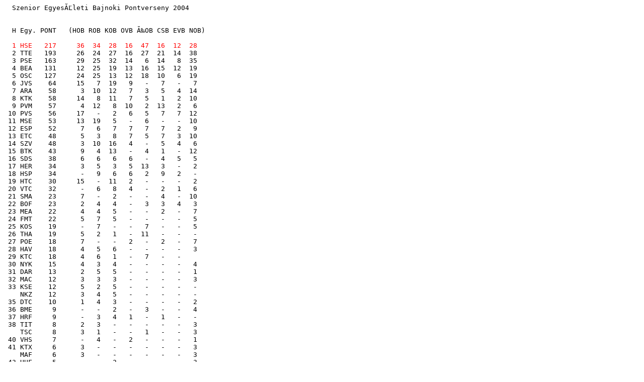

--- FILE ---
content_type: text/html
request_url: http://hse.elte.hu/szbp/2004.htm
body_size: 1149
content:
<!doctype html public "-//w3c//dtd html 4.0 transitional//en">
<html>
<head>
   <meta http-equiv="Content-Type" content="text/html; charset=windows-1250">
   <title>Szenior EgyesĂĽleti Bajnoki Pontverseny 2004</title>
</head>
<body>
<PRE>
  Szenior EgyesĂĽleti Bajnoki Pontverseny 2004


  H Egy. PONT   (HOB ROB KOB OVB Ă‰OB CSB EVB NOB)

<font color="#FF0000">  1 HSE   217     36  34  28  16  47  16  12  28</font>
  2 TTE   193     26  24  27  16  27  21  14  38
  3 PSE   163     29  25  32  14   6  14   8  35
  4 BEA   131     12  25  19  13  16  15  12  19
  5 OSC   127     24  25  13  12  18  10   6  19
  6 JVS    64     15   7  19   9   -   7   -   7
  7 ARA    58      3  10  12   7   3   5   4  14
  8 KTK    58     14   8  11   7   5   1   2  10
  9 PVM    57      4  12   8  10   2  13   2   6
 10 PVS    56     17   -   2   6   5   7   7  12
 11 MSE    53     13  19   5   -   6   -   -  10
 12 ESP    52      7   6   7   7   7   7   2   9
 13 ETC    48      5   3   8   7   5   7   3  10
 14 SZV    48      3  10  16   4   -   5   4   6
 15 BTK    43      9   4  13   -   4   1   -  12
 16 SDS    38      6   6   6   6   -   4   5   5
 17 HER    34      3   5   3   5  13   3   -   2
 18 HSP    34      -   9   6   6   2   9   2   -
 19 HTC    30     15   -  11   2   -   -   -   2
 20 VTC    32      -   6   8   4   -   2   1   6
 21 SMA    23      7   -   2   -   -   4   -  10
 22 BOF    23      2   4   4   -   3   3   4   3
 23 MEA    22      4   4   5   -   -   2   -   7
 24 FMT    22      5   7   5   -   -   -   -   5
 25 KOS    19      -   7   -   -   7   -   -   5
 26 THA    19      5   2   1   -  11   -   -   -
 27 POE    18      7   -   -   2   -   2   -   7
 28 HAV    18      4   5   6   -   -   -   -   3
 29 KTC    18      4   6   1   -   7   -   -
 30 NYK    15      4   3   4   -   -   -   -   4
 31 DAR    13      2   5   5   -   -   -   -   1
 32 MAC    12      3   3   3   -   -   -   -   3
 33 KSE    12      5   2   5   -   -   -   -   -
    NKZ    12      3   4   5   -   -   -   -   -
 35 DTC    10      1   4   3   -   -   -   -   2
 36 BME     9      -   -   2   -   3   -   -   4
 37 HRF     9      -   3   4   1   -   1   -   -
 38 TIT     8      2   3   -   -   -   -   -   3
    TSC     8      3   1   -   -   1   -   -   3
 40 VHS     7      -   4   -   2   -   -   -   1
 41 KTX     6      3   -   -   -   -   -   -   3
    MAF     6      3   -   -   -   -   -   -   3
 43 HUF     5      -   -   2   -   -   -   -   3
 44 NYV     5      1   -   3   -   1   -   -   -
    SFC     5      -   5   -   -   -   -   -   -
 46 DIS     4      -   4   -   -   -   -   -   -
    PTX     4      2   2   -   -   -   -   -   -
    SSC     4      4   -   -   -   -   -   -   -
 49 DNS     3      -   -   3   -   -   -   -   -
    ORI     3      3   -   -   -   -   -   -   -
    ZTC     3      -   1   2   -   -   -   -   -
 52 AOS     2      2   -   -   -   -   -   -   -
    KRI     2      -   2   -   -   -   -   -   -
    SPA     2      2   -   -   -   -   -   -   -
    THT     2      -   -   -   -   2   -   -   -
    ZSC     2      -   2   -   -   -   -   -   -
 57 MOM     1      -   -   1   -   -   -   -   -
                 322 321 320 156 201 159  88 320

<hr NOSHADE>
</pre></body>
</html>

